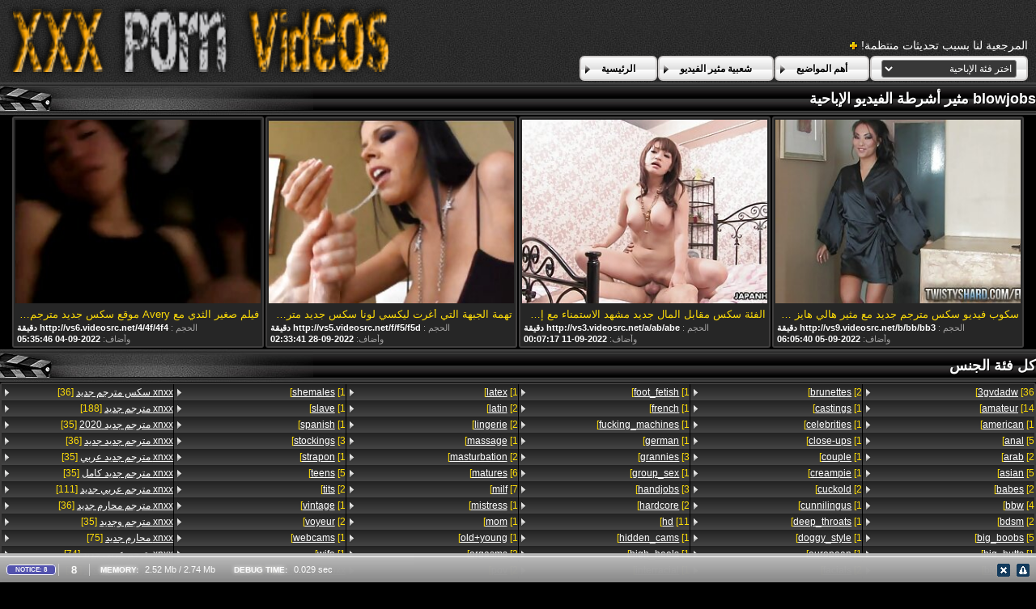

--- FILE ---
content_type: text/html; charset=UTF-8
request_url: https://ar.videoscaserosxxx.net/tag/blowjobs/
body_size: 13185
content:
<!DOCTYPE html>
<html lang="ar" dir="rtl">
<head>
	<meta charset="utf-8">
	<title>	blowjobs أشرطة الفيديو الإباحية-العد   - في جديد سكس مترجم </title>
	<meta name="keywords" content="فيديو للبالغين ، مثير ، مثير النساء ، أفلام إباحية ساخنة ، اللعنة ">
	<meta name="description" content=" blowjobs أرشيف فيديو مثير. تجمع الآلاف من الأفلام الإباحية المجانية من أكبر مورد في مكان واحد! ">
	<meta name="viewport" content="width=device-width, initial-scale=1">

	<meta name="referrer" content="unsafe-url">
	<meta name="apple-touch-fullscreen" content="yes">
	<meta http-equiv="x-dns-prefetch-control" content="on">
		<link rel="shortcut icon" href="/files/favicon.ico" type="image/x-icon">
	<link rel="stylesheet" href="/css/styles.css">
	<link rel="canonical" href="https://ar.videoscaserosxxx.net/tag/blowjobs/">
	<base target="_blank">

	<script type="text/javascript">
		window.dataLayer = window.dataLayer || [];
		function gtag(){dataLayer.push(arguments);}
		gtag('js', new Date());
		gtag('config', 'UA-33636492-18');
	</script>
</head>
<body>
<div class="header-bg">
	<div class="header">
        <a href="/"><img class="logo" src="/img/logo2.png" alt="جديد سكس مترجم "></a>
        <div class="bookmarks">
        	<p>المرجعية لنا بسبب تحديثات منتظمة! </p>
		</div>
        <div class="buttons">
        	<div class="but">
                <a href="/">الرئيسية </a>
            </div>
             <div class="but">
                <a href="/popular.html">شعبية مثير الفيديو </a>
            </div>
            <div class="but">
                <a href="/categoryall.html">أهم المواضيع </a>
            </div>
			<div class="s-bl">
				<form action="#">
					<select name="menu" onchange="top.location.href = this.form.menu.options[this.form.menu.selectedIndex].value; return false;">
						<option>اختر فئة الإباحية </option>
						
					<option value="/category/amateur/">الاباحية محلية الصنع</option><option value="/category/hd/">مثير عالية الدقة</option><option value="/category/asian/">الآسيوية فيديو سكس</option><option value="/category/teens/">عارية المراهقين</option><option value="/category/milf/">جبهة مورو</option><option value="/category/matures/">ناضجة الفيديو</option><option value="/category/blowjobs/">الجنس عن طريق الفم</option><option value="/category/hardcore/">المتشددين أشرطة الفيديو</option><option value="/category/big_boobs/">كبيرة الثدي</option><option value="/category/anal/">ناضجة الشرج</option><option value="/category/cumshots/">شاعر المليون الهواة</option><option value="/category/japanese/">مثير اليابانية</option><option value="/category/masturbation/">مثير الاستمناء</option><option value="/category/voyeur/">جاسوس</option><option value="/category/pussy/">كس</option><option value="/category/old+young/">قديم + شاب</option><option value="/category/babes/">سكس فاتنة</option><option value="/category/wife/">زوجة</option><option value="/category/grannies/">الساخنة الجدة أمي</option><option value="/category/public_nudity/">امض</option><option value="/category/interracial/">مثير عرقي</option><option value="/category/hidden_cams/">كاميرات خفية الإباحية</option><option value="/category/blondes/">مثير الشقراوات</option><option value="/category/bbw/">سمنة أنبوب</option><option value="/category/lesbians/">الساخنة مثليات</option><option value="/category/brunettes/">السمراوات</option><option value="/category/handjobs/">مثير الإستمناء</option><option value="/category/sex_toys/">الجنس ولعب بنات</option><option value="/category/german/">الألمانية</option><option value="/category/creampie/">كريمبي</option><option value="/category/pov/">بوف</option><option value="/category/tits/">الثدي</option><option value="/category/femdom/">مثير فيمدوم</option><option value="/category/bdsm/">المدقع بدسم</option><option value="/category/hairy/">مثير شعر</option><option value="/category/celebrities/">مثير المشاهير</option><option value="/category/facials/">مثير الوجه</option><option value="/category/pornstars/">سكس نجوم البورنو</option><option value="/category/flashing/">مثير وامض</option><option value="/category/group_sex/">مجموعة الإباحية</option><option value="/category/stockings/">جوارب طويلة</option><option value="/category/black+ebony/">الأسود الإباحية</option><option value="/category/cuckold/">مثير الديوث</option><option value="/category/threesomes/">مثير المجموعات ثلاثية</option><option value="/category/webcams/">كاميرات الويب</option><option value="/category/vintage/">الكلاسيكية</option><option value="/category/close-ups/">لقطات مقربة</option><option value="/category/indian/">هندي</option><option value="/category/upskirts/">التنانير</option><option value="/category/dildo/">دسار</option><option value="/category/fingering/">مثير بالإصبع</option><option value="/category/french/">مثير الفرنسية</option><option value="/category/mom/">أمي</option><option value="/category/softcore/">شهوانية الجنس وأشرطة الفيديو</option><option value="/category/big_cock/">سكس ديك كبيرة</option><option value="/category/latin/">اللاتينية المرأة</option><option value="/category/orgasms/">هزات الجماع</option><option value="/category/squirting/">مثير التدفق</option><option value="/category/british/">مثير البريطانية</option><option value="/category/swingers/">العهرة</option><option value="/category/arab/">سكس عربي</option><option value="/category/shemales/">المخنثين</option><option value="/category/foot_fetish/">صنم القدم</option><option value="/category/massage/">مثير تدليك</option><option value="/category/outdoor/">الطبيعة</option><option value="/category/big_butts/">المؤخرات الكبيرة</option><option value="/category/lingerie/">ملابس داخلية مثيرة</option><option value="/category/european/">الأوروبي الجنس الإباحية</option><option value="/category/gangbang/">مثير تحول جنسي</option><option value="/category/bbc/">بي بي سي</option><option value="/category/redheads/">مثير حمر الشعر</option><option value="/category/beach/">مثير الشاطئ</option><option value="/category/russian/">مثير الروسية</option><option value="/category/female_choice/">اختيار الإناث</option><option value="/category/thai/">مثير التايلاندية</option><option value="/category/young/">الساخنة في سن المراهقة</option><option value="/category/orgy/">الجنس الساخن العربدة</option><option value="/category/party/">الطرف</option><option value="/category/fisting/">مثير مشعرات</option><option value="/category/college/">مثير كلية</option><option value="/category/cheating/">الغش</option><option value="/category/strapon/">قضيب جلدي</option><option value="/category/nipples/">مثير حلمات</option><option value="/category/small_tits/">صغيرة الثدي الإباحية</option><option value="/category/gaping/">مثير خطيئة</option><option value="/category/spanking/">مثير الضرب</option><option value="/category/doggy_style/">اسلوب هزلي</option><option value="/category/compilation/">تجميع</option><option value="/category/striptease/">مثير التعري</option><option value="/category/funny/">مضحك</option><option value="/category/czech/">مثير التشيكية</option><option value="/category/skinny/">نحيل</option><option value="/category/couple/">مثير زوجين</option><option value="/category/mistress/">مثير عشيقة</option><option value="/category/slave/">عبد</option><option value="/category/deep_throats/">الحناجر العميقة</option><option value="/category/chinese/">مثير الصينية</option><option value="/category/turkish/">التركية</option><option value="/category/kissing/">مثير التقبيل</option><option value="/category/korean/">الكورية</option><option value="/category/vibrator/">هزاز</option><option value="/category/bisexuals/">مثير المخنثين</option><option value="/category/castings/">المسبوكات</option><option value="/category/showers/">مثير الاستحمام</option><option value="/category/cougars/">مثير الأسود</option><option value="/category/joi/">جوي</option><option value="/category/double_penetration/">اختراق مزدوج الجنس</option><option value="/category/italian/">مثير الإيطالية</option><option value="/category/ladyboys/">ليدي بويز</option><option value="/category/cunnilingus/">مثير اللحس</option><option value="/category/big_cocks/">قضيب كبير</option><option value="/category/face_sitting/">الوجه الجلوس</option><option value="/category/homemade/">محلية الصنع</option><option value="/category/pantyhose/">جوارب طويلة</option><option value="/category/brazilian/">البرازيلي</option><option value="/category/big_natural_tits/">كبير الثدي الطبيعية</option><option value="/category/bondage/">عبودية الجنس</option><option value="/category/latex/">مثير اللاتكس</option><option value="/category/cartoons/">التمثيل</option><option value="/category/top_rated/">أعلى تصنيف الإباحية</option><option value="/category/teacher/">مثير المعلم</option><option value="/category/nylon/">مثير النايلون</option><option value="/category/69/">69 الإباحية</option><option value="/category/bukkake/">بوكاكي مثير</option><option value="/category/glory_holes/">مجد</option><option value="/category/hentai/">هنتاي الإباحية</option><option value="/category/cfnm/">سي ف ن م</option><option value="/category/chubby/">مثير السمين</option><option value="/category/maid/">مثير خادمة</option><option value="/category/tattoos/">الوشم</option><option value="/category/high_heels/">الكعب العالي</option><option value="/category/bikini/">بيكيني الجنس</option><option value="/category/retro/">الرجعية</option><option value="/category/ass_licking/">مثير الحمار لعق</option><option value="/category/bareback/">سرج الجنس</option><option value="/category/indonesian/">الإندونيسية</option><option value="/category/car/">سيارة</option><option value="/category/mexican/">مثير المكسيكي</option><option value="/category/piercing/">ثقب</option><option value="/category/secretaries/">مثير الأمناء</option><option value="/category/doctor/">دكتور</option><option value="/category/ghetto/">مثير اليهودي</option><option value="/category/spanish/">الإسبانية</option><option value="/category/babysitters/">المربيات</option><option value="/category/pregnant/">حامل الجنس</option><option value="/category/egyptian/">المصرية</option><option value="/category/saggy_tits/">الثدي المترهل الجنس</option><option value="/category/big_clits/">البظر الكبير</option><option value="/category/philippines/">مثير الفلبين</option><option value="/category/hotel/">مثير الفندق</option><option value="/category/solo/">منفردا سكس</option><option value="/category/sports/">عارية الرياضة</option><option value="/category/canadian/">الكندي</option><option value="/category/dirty_talk/">الكلام القذر</option><option value="/category/ballbusting/">الإباحية</option><option value="/category/coed/">مثير الطالبة</option><option value="/category/medical/">مثير الطبية</option><option value="/category/pakistani/">مثير الباكستانية</option><option value="/category/spandex/">دنه الإباحية</option><option value="/category/big_tits/">كبير الثدي الجنس</option><option value="/category/fucking_machines/">اللعين آلات الجنس</option><option value="/category/african/">الأفريقية الإباحية</option><option value="/category/agent/">مثير الوكيل</option><option value="/category/dad/">أبي</option><option value="/category/emo/">إيمو</option><option value="/category/cosplay/">مثير تأثيري</option><option value="/category/nurse/">ممرضة</option><option value="/category/amazing/">مثير مذهلة</option><option value="/category/danish/">الدنماركية الجنس</option><option value="/category/american/">أمريكا</option><option value="/category/dutch/">مثير الهولندية</option><option value="/category/office/">مكتب</option><option value="/category/sri_lankan/">مثير السريلانكية</option><option value="/category/titty_fucking/">الثدي سخيف الإباحية</option><option value="/category/yoga/">عارية اليوغا</option><option value="/category/audition/">الاختبار</option><option value="/category/australian/">مثير الاسترالي</option><option value="/category/bathroom/">الحمام</option><option value="/category/swedish/">مثير السويدية</option><option value="/category/whipping/">مثير الجلد</option><option value="/category/husband/">مثير الزوج</option><option value="/category/muscular_women/">النساء العضلات</option><option value="/category/student/">مثير الطالب</option><option value="/category/big_asses/">مثير الحمير</option><option value="/category/argentinian/">مثير الأرجنتيني</option><option value="/category/escort/">مرافقة</option><option value="/category/greek/">اليونانية</option><option value="/category/malaysian/">الماليزية</option><option value="/category/model/">نموذج مثير</option><option value="/category/parking/">مواقف السيارات</option><option value="/category/school/">دراسة</option><option value="/category/sybian/">سيبيان</option><option value="/category/boots/">الأحذية</option><option value="/category/dogging/">التى تعانى منها</option><option value="/category/bulgarian/">مثير البلغارية</option><option value="/category/big_nipples/">كبير الثدي الإباحية</option><option value="/category/lactating/">المرضعات</option><option value="/category/midgets/">مثير الأقزام</option><option value="/category/polish/">البولندية</option><option value="/category/puffy_nipples/">منتفخ حلمات</option><option value="/category/romanian/">مثير الرومانية</option><option value="/category/xmas/">مثير عيد الميلاد</option><option value="/category/club/">نادي الإباحية</option><option value="/category/vietnamese/">فيتنام</option><option value="/category/adult/">الكبار</option><option value="/category/bedroom/">غرفة نوم الجنس</option><option value="/category/interview/">مقابلة</option><option value="/category/iranian/">مثير الإيراني</option><option value="/category/lebanese/">لبناني</option><option value="/category/shorts/">مثير السراويل</option><option value="/category/train/">القطار</option><option value="/category/fitness/">اللياقة البدنية الجنس</option><option value="/category/gothic/">مثير القوطية</option><option value="/category/norwegian/">النرويجية</option><option value="/category/portuguese/">البرتغالية الإباحية</option><option value="/category/black/">الأبنوس الجنس</option><option value="/category/azeri/">مثير الأذرية</option><option value="/category/swiss/">مثير السويسري</option><option value="/category/taxi/">تاكسي</option><option value="/category/3d/">3د</option><option value="/category/ass/">الحمار الاباحية</option><option value="/category/cheerleaders/">المصفقين الإباحية</option><option value="/category/moroccan/">مثير المغربي</option><option value="/category/ukrainian/">الجنس الأوكرانية</option><option value="/category/bangladeshi/">مثير بنجلاديش</option><option value="/category/military/">الجنس العسكري</option><option value="/category/serbian/">صربيا</option><option value="/category/bottle/">زجاجة أشرطة الفيديو الإباحية</option><option value="/category/algerian/">الجزائرية</option><option value="/category/cat_fights/">معارك القط</option><option value="/category/irish/">الأيرلندية</option><option value="/category/rimjob/">مثير ريمجوب</option><option value="/category/venezuelan/">الفنزويلية</option><option value="/category/desk/">مكتب</option><option value="/category/finnish/">مثير الفنلندية</option><option value="/category/hungarian/">المجرية الجنس</option><option value="/category/tickling/">مثير دغدغة</option><option value="/category/valentines_day/">عيد الحب الإباحية</option><option value="/category/absolutely/">تماما الجنس</option><option value="/category/austrian/">austrian</option><option value="/category/south_african/">south_african</option><option value="/category/albanian/">ألبانيا</option><option value="/category/armenian/">الجنس الأرمني</option><option value="/category/chilean/">شيلي</option><option value="/category/colombian/">الكولومبي</option><option value="/category/israeli/">مثير الإسرائيلية</option><option value="/category/peruvian/">بيرو</option><option value="/category/singaporean/">مثير السنغافورية</option><option value="/category/smoking/">مثير التدخين</option><option value="/category/90s/">90</option><option value="/category/halloween/">هالوين</option><option value="/category/jamaican/">الجامايكي الجنس</option><option value="/category/nerd/">سكس الطالب الذي يذاكر كثيرا</option><option value="/category/auditions/">الاختبارات الجنس</option><option value="/category/croatian/">سكس الكرواتي</option><option value="/category/jeans/">الجينز الإباحية</option><option value="/category/jewish/">اليهودية</option><option value="/category/puerto_rican/">بورتوريكو الإباحية</option><option value="/category/slovenian/">slovenian</option><option value="/category/elevator/">elevator</option>
				</select>
				</form>
				
			</div>
	
        </div>
	</div>
</div>

<div class="title-c">
    <h2>blowjobs مثير أشرطة الفيديو الإباحية </h2>
</div>

<div class="th-bl">
	<div class="m-th">
    	<a href="/video/6639/%D8%B3%D9%83%D9%88%D8%A8-%D9%81%D9%8A%D8%AF%D9%8A%D9%88-%D8%B3%D9%83%D8%B3-%D9%85%D8%AA%D8%B1%D8%AC%D9%85-%D8%AC%D8%AF%D9%8A%D8%AF-%D9%85%D8%B9-%D9%85%D8%AB%D9%8A%D8%B1-%D9%87%D8%A7%D9%84%D9%8A-%D9%87%D8%A7%D9%8A%D8%B2-%D9%85%D9%86-%D9%85%D8%B1%D8%AD%D9%84%D8%A9-%D8%A7%D9%84%D8%A8%D9%84%D9%88%D8%BA/" class="m-th-img" title="سكوب فيديو سكس مترجم جديد مع مثير هالي هايز من مرحلة البلوغ" target="_blank"><img src="https://ar.videoscaserosxxx.net/media/thumbs/9/v06639.jpg?1662357940" class="lazy" alt="سكوب فيديو سكس مترجم جديد مع مثير هالي هايز من مرحلة البلوغ"></a>
        <p class="m-th-tit">سكوب فيديو سكس مترجم جديد مع مثير هالي هايز من مرحلة البلوغ</p>
        <p class="dur">الحجم :  <span>http://vs9.videosrc.net/b/bb/bb3 دقيقة </span></p>

        <p class="add">وأضاف:  <span>2022-09-05 06:05:40</span> </p>
    </div><div class="m-th">
    	<a href="https://ar.videoscaserosxxx.net/link.php" class="m-th-img" title="الفئة سكس مقابل المال جديد مشهد الاستمناء مع إستيلا باثوري فاخرة من وقت الكبار" target="_blank"><img src="https://ar.videoscaserosxxx.net/media/thumbs/5/v06635.jpg?1662854837" class="lazy" alt="الفئة سكس مقابل المال جديد مشهد الاستمناء مع إستيلا باثوري فاخرة من وقت الكبار"></a>
        <p class="m-th-tit">الفئة سكس مقابل المال جديد مشهد الاستمناء مع إستيلا باثوري فاخرة من وقت الكبار</p>
        <p class="dur">الحجم :  <span>http://vs3.videosrc.net/a/ab/abe دقيقة </span></p>

        <p class="add">وأضاف:  <span>2022-09-11 00:07:17</span> </p>
    </div><div class="m-th">
    	<a href="https://ar.videoscaserosxxx.net/link.php" class="m-th-img" title="تهمة الجبهة التي أغرت ليكسي لونا سكس جديد مترجم منذ البلوغ" target="_blank"><img src="https://ar.videoscaserosxxx.net/media/thumbs/4/v06644.jpg?1664332421" class="lazy" alt="تهمة الجبهة التي أغرت ليكسي لونا سكس جديد مترجم منذ البلوغ"></a>
        <p class="m-th-tit">تهمة الجبهة التي أغرت ليكسي لونا سكس جديد مترجم منذ البلوغ</p>
        <p class="dur">الحجم :  <span>http://vs5.videosrc.net/f/f5/f5d دقيقة </span></p>

        <p class="add">وأضاف:  <span>2022-09-28 02:33:41</span> </p>
    </div><div class="m-th">
    	<a href="https://ar.videoscaserosxxx.net/link.php" class="m-th-img" title="فيلم صغير الثدي مع Avery موقع سكس جديد مترجم عربي Black مثير من وقت البالغين" target="_blank"><img src="https://ar.videoscaserosxxx.net/media/thumbs/8/v06638.jpg?1662269746" class="lazy" alt="فيلم صغير الثدي مع Avery موقع سكس جديد مترجم عربي Black مثير من وقت البالغين"></a>
        <p class="m-th-tit">فيلم صغير الثدي مع Avery موقع سكس جديد مترجم عربي Black مثير من وقت البالغين</p>
        <p class="dur">الحجم :  <span>http://vs6.videosrc.net/4/4f/4f4 دقيقة </span></p>

        <p class="add">وأضاف:  <span>2022-09-04 05:35:46</span> </p>
    </div>
</div>
<style>
a.button {
    box-shadow: 0 1px 2px rgb(0 0 0 / 30%);
    text-align: center;
        font-size: 16px;
    display: inline-block;
    background: #f2efef;
    margin: 2;
    border-radius: 6px;
    min-width: 10px;
    border: 1px solid #afb9c1; 
    padding: 10px;
    color: #000;
    cursor: pointer;
    line-height: 1;
    }
    a.button.current {
  
    background: #f6c608;
    text-align: center;
        font-size: 16px;
    display: inline-block;

    margin: 10 2px 4px;
    border-radius: 4px;
    min-width: 10px;
     box-shadow: 0 1px 2px rgb(0 0 0 / 30%); 
    padding: 10px;
    color: #fff;
    cursor: pointer;
        
    } 
    
    .paginator {    width: 100%;
    overflow: hidden;
    text-align: center;
    font-size: 0;
    padding: 10px 0 0 0;  }
    
    .paginator a {   color: #000;
    text-decoration: none;}
    .paginator a:hover {   color: #fff; 
     background:#f6c608;
    }
   

		</style>		



<div class="title-c">
    <h2>كل فئة الجنس </h2>
</div>
<div class="c-l-bl">
    <ul class="c-l">
		<li><a href="/tag/87/"><span>3gvdadw</span> [36]</a></li>		<li><a href="/tag/amateur/"><span>amateur</span> [14]</a></li>		<li><a href="/tag/american/"><span>american</span> [1]</a></li>		<li><a href="/tag/anal/"><span>anal</span> [5]</a></li>		<li><a href="/tag/arab/"><span>arab</span> [2]</a></li>		<li><a href="/tag/asian/"><span>asian</span> [5]</a></li>		<li><a href="/tag/babes/"><span>babes</span> [2]</a></li>		<li><a href="/tag/bbw/"><span>bbw</span> [4]</a></li>		<li><a href="/tag/bdsm/"><span>bdsm</span> [2]</a></li>		<li><a href="/tag/big_boobs/"><span>big_boobs</span> [5]</a></li>		<li><a href="/tag/big_butts/"><span>big_butts</span> [1]</a></li>		<li><a href="/tag/big_cock/"><span>big_cock</span> [2]</a></li>		<li><a href="/tag/black+ebony/"><span>black+ebony</span> [1]</a></li>		<li><a href="/tag/blondes/"><span>blondes</span> [5]</a></li>		<li><a href="/tag/blowjobs/"><span>blowjobs</span> [4]</a></li>		<li><a href="/tag/brunettes/"><span>brunettes</span> [2]</a></li>		<li><a href="/tag/castings/"><span>castings</span> [1]</a></li>		<li><a href="/tag/celebrities/"><span>celebrities</span> [1]</a></li>		<li><a href="/tag/close-ups/"><span>close-ups</span> [1]</a></li>		<li><a href="/tag/couple/"><span>couple</span> [1]</a></li>		<li><a href="/tag/creampie/"><span>creampie</span> [1]</a></li>		<li><a href="/tag/cuckold/"><span>cuckold</span> [2]</a></li>		<li><a href="/tag/cunnilingus/"><span>cunnilingus</span> [1]</a></li>		<li><a href="/tag/deep_throats/"><span>deep_throats</span> [1]</a></li>		<li><a href="/tag/doggy_style/"><span>doggy_style</span> [1]</a></li>		<li><a href="/tag/european/"><span>european</span> [1]</a></li>		<li><a href="/tag/facials/"><span>facials</span> [2]</a></li>		<li><a href="/tag/femdom/"><span>femdom</span> [3]</a></li>		<li><a href="/tag/fingering/"><span>fingering</span> [3]</a></li>		<li><a href="/tag/fisting/"><span>fisting</span> [1]</a></li>		<li><a href="/tag/foot_fetish/"><span>foot_fetish</span> [1]</a></li>		<li><a href="/tag/french/"><span>french</span> [1]</a></li>		<li><a href="/tag/fucking_machines/"><span>fucking_machines</span> [1]</a></li>		<li><a href="/tag/german/"><span>german</span> [1]</a></li>		<li><a href="/tag/grannies/"><span>grannies</span> [3]</a></li>		<li><a href="/tag/group_sex/"><span>group_sex</span> [1]</a></li>		<li><a href="/tag/handjobs/"><span>handjobs</span> [3]</a></li>		<li><a href="/tag/hardcore/"><span>hardcore</span> [2]</a></li>		<li><a href="/tag/hd/"><span>hd</span> [11]</a></li>		<li><a href="/tag/hidden_cams/"><span>hidden_cams</span> [1]</a></li>		<li><a href="/tag/high_heels/"><span>high_heels</span> [1]</a></li>		<li><a href="/tag/interracial/"><span>interracial</span> [1]</a></li>		<li><a href="/tag/japanese/"><span>japanese</span> [1]</a></li>		<li><a href="/tag/korean/"><span>korean</span> [1]</a></li>		<li><a href="/tag/ladyboys/"><span>ladyboys</span> [1]</a></li>		<li><a href="/tag/latex/"><span>latex</span> [1]</a></li>		<li><a href="/tag/latin/"><span>latin</span> [2]</a></li>		<li><a href="/tag/lingerie/"><span>lingerie</span> [2]</a></li>		<li><a href="/tag/massage/"><span>massage</span> [1]</a></li>		<li><a href="/tag/masturbation/"><span>masturbation</span> [2]</a></li>		<li><a href="/tag/matures/"><span>matures</span> [6]</a></li>		<li><a href="/tag/milf/"><span>milf</span> [7]</a></li>		<li><a href="/tag/mistress/"><span>mistress</span> [1]</a></li>		<li><a href="/tag/mom/"><span>mom</span> [1]</a></li>		<li><a href="/tag/old+young/"><span>old+young</span> [1]</a></li>		<li><a href="/tag/orgasms/"><span>orgasms</span> [2]</a></li>		<li><a href="/tag/pov/"><span>pov</span> [2]</a></li>		<li><a href="/tag/saggy_tits/"><span>saggy_tits</span> [1]</a></li>		<li><a href="/tag/sex_toys/"><span>sex_toys</span> [2]</a></li>		<li><a href="/tag/90/"><span>sexمترجم جديد</span> [35]</a></li>		<li><a href="/tag/shemales/"><span>shemales</span> [1]</a></li>		<li><a href="/tag/slave/"><span>slave</span> [1]</a></li>		<li><a href="/tag/spanish/"><span>spanish</span> [1]</a></li>		<li><a href="/tag/stockings/"><span>stockings</span> [3]</a></li>		<li><a href="/tag/strapon/"><span>strapon</span> [1]</a></li>		<li><a href="/tag/teens/"><span>teens</span> [5]</a></li>		<li><a href="/tag/tits/"><span>tits</span> [2]</a></li>		<li><a href="/tag/vintage/"><span>vintage</span> [1]</a></li>		<li><a href="/tag/voyeur/"><span>voyeur</span> [2]</a></li>		<li><a href="/tag/webcams/"><span>webcams</span> [1]</a></li>		<li><a href="/tag/wife/"><span>wife</span> [1]</a></li>		<li><a href="/tag/39/"><span>xnxx امهات جديد</span> [74]</a></li>		<li><a href="/tag/11/"><span>xnxx جديد مترجم</span> [189]</a></li>		<li><a href="/tag/74/"><span>xnxx جديد مترجم عربي</span> [35]</a></li>		<li><a href="/tag/68/"><span>xnxx جديد محارم</span> [74]</a></li>		<li><a href="/tag/119/"><span>xnxx سكس مترجم جديد</span> [36]</a></li>		<li><a href="/tag/3/"><span>xnxx مترجم جديد</span> [188]</a></li>		<li><a href="/tag/86/"><span>xnxx مترجم جديد 2020</span> [35]</a></li>		<li><a href="/tag/122/"><span>xnxx مترجم جديد جديد</span> [36]</a></li>		<li><a href="/tag/133/"><span>xnxx مترجم جديد عربي</span> [35]</a></li>		<li><a href="/tag/128/"><span>xnxx مترجم جديد كامل</span> [35]</a></li>		<li><a href="/tag/21/"><span>xnxx مترجم عربي جديد</span> [111]</a></li>		<li><a href="/tag/78/"><span>xnxx مترجم محارم جديد</span> [36]</a></li>		<li><a href="/tag/107/"><span>xnxx مترجم وجديد</span> [35]</a></li>		<li><a href="/tag/29/"><span>xnxx محارم جديد</span> [75]</a></li>		<li><a href="/tag/28/"><span>xnxxمترجم عربي جديد</span> [74]</a></li>		<li><a href="/tag/113/"><span>xnxxمترجم كامل جديد</span> [36]</a></li>		<li><a href="/tag/46/"><span>xxarxx جديد</span> [71]</a></li>		
    </ul>
</div>
<div class="title-c">
    <h2>أعلى موقع على الانترنت </h2>
</div>
<div class="t-l-bl">
    <ul class="t-l">				
		<li><a href="https://ar.starsze.net/" target="_blank"> <span>افلام سكس مصري</span></a></li><li><a href="https://ar.hijoaja.com/" target="_blank"> <span>أفلام سكس رومانسية</span></a></li><li><a href="https://ar.amatorvideok.top/" target="_blank"> <span>فلم جنس سكس</span></a></li><li><a href="https://ar.pizdeparoase.top/" target="_blank"> <span>افلام سكس عربي مترجم</span></a></li><li><a href="https://ar.amaterski.sbs/" target="_blank"> <span>افلام سكس كلاسيك مترجم</span></a></li><li><a href="https://ar.pornofilmsgratis.net/" target="_blank"> <span>افلام سكس كلاسيكي مترجم</span></a></li><li><a href="https://ar.gratisreifefrauen.com/" target="_blank"> <span>افلام جنس عربي</span></a></li><li><a href="https://sxfree.top/" target="_blank"> <span>جنس افلام</span></a></li><li><a href="https://ar.aldredamerporr.com/" target="_blank"> <span>افلام سكس عربي جديد</span></a></li><li><a href="https://ar.pornophotowomans.com/" target="_blank"> <span>افلام سكس فيديو مترجم</span></a></li><li><a href="https://ar.newboys.biz/" target="_blank"> <span>افلام سكس محارم اجنبي مترجم</span></a></li><li><a href="https://ar.grabu.net/" target="_blank"> <span>مواقع افلام سكس مترجم</span></a></li><li><a href="https://ar.gratissexfilmen.org/" target="_blank"> <span>سكس اجنبى مترجم</span></a></li><li><a href="https://ar.sexfilmpjesgratis.org/" target="_blank"> <span>موقع سكس مترجم</span></a></li><li><a href="https://ar.usjikiyu.com/" target="_blank"> <span>افلام سكس جنس</span></a></li><li><a href="https://ar.filmatixxx.com/" target="_blank"> <span>مقاطع سكس اجنبيه</span></a></li><li><a href="https://ar.filmseksgratis.net/" target="_blank"> <span>موقع سكس مترجم</span></a></li><li><a href="https://ar.matorke.sbs/" target="_blank"> <span>فلم سكس جنس</span></a></li><li><a href="https://ar.videogratuitxxx.com/" target="_blank"> <span>افلام جنس عربى</span></a></li><li><a href="https://ar.iranianboobs.com/" target="_blank"> <span>افلام سكس مترجم عربي جديد</span></a></li><li><a href="https://ar.sexoselvagem.org/" target="_blank"> <span>سكس عربي جديد</span></a></li><li><a href="https://ar.videovecchietroie.com/" target="_blank"> <span>فيلم جنس</span></a></li><li><a href="https://ar.qertasa.top/" target="_blank"> <span>افلام سكس عالمي مترجم</span></a></li><li><a href="https://ar.filmovisex.sbs/" target="_blank"> <span>افلام سكس راهبات</span></a></li><li><a href="https://ar.baberas.com/" target="_blank"> <span>تحميل افلام سكس مترجم</span></a></li><li><a href="https://ar.phimsexsub.cyou/" target="_blank"> <span>سكسي امهات</span></a></li><li><a href="https://ar.phimxx.monster/" target="_blank"> <span>سكسي قديم</span></a></li><li><a href="https://ar.phimxxx7.com/" target="_blank"> <span>سكسي عر بي</span></a></li><li><a href="https://ar.pornoviduha.com/" target="_blank"> <span>افلام جنسي سكس</span></a></li><li><a href="https://ar.xxxcrazywomenxxx.com/" target="_blank"> <span>افلام رومانسيه سكس</span></a></li><li><a href="https://ar.pilluporno.com/" target="_blank"> <span>افلام جنس مترجمه</span></a></li><li><a href="https://ar.xxxfilmiki.com/" target="_blank"> <span>سكس محارم مصرى</span></a></li><li><a href="https://ar.filmikiostrysex.cyou/" target="_blank"> <span>سكس مترجم اجنبي</span></a></li><li><a href="https://ar.danskepornofilm.top/" target="_blank"> <span>عرب سكس مترجم</span></a></li><li><a href="https://ar.pornodonne.com/" target="_blank"> <span>سكسي حديث</span></a></li><li><a href="https://ar.neukenfilm.net/" target="_blank"> <span>افلام سكس اجنبى مترجم</span></a></li><li><a href="https://ar.donnetroievideo.com/" target="_blank"> <span>افلام عربية جنس</span></a></li><li><a href="https://ar.sexthu.click/" target="_blank"> <span>افلام سكسي بنات</span></a></li><li><a href="https://ar.sexfilmpjesgratis.com/" target="_blank"> <span>سكس جديد مترجم</span></a></li><li><a href="https://ar.filmhardgratis.com/" target="_blank"> <span>الجنس الأسود</span></a></li>
	</ul>
</div>
<div class="footer-bg">
	<div class="footer">
		<p class="footer-desc">
		Is ليست مسؤولة بأي شكل من الأشكال عن محتوى موقع الويب الذي ترتبط به. نحن نشجعك على العثور على رابط في أي وقت يتعلق بمحتوى غير قانوني أو محمي بحقوق الطبع والنشر للاتصال بنا وسيتم مراجعته على الفور لإزالته من هذه البوابة . 
		</p>
	</div>
</div>

</body>
</html>
<!-- Begin Debug -->
<style>#dsf * {padding:0;margin:0;border:0 none;}
#dsf, #dsf div,#dsf span,#dsf a,#dsf strong,#dsf p, #dsf ul,#dsf li,#dsf h3,#dsf table,#dsf tr,#dsf th,#dsf td, #dsf pre, #sfd br{
    padding:0;margin:0;border:0 none;outline:0;white-space:normal;background-color:transparent;text-align:left;
    font-family:Tahoma,Arial,Verdana,sans-serif;font-size:11px;font-size-adjust:none;font-stretch:normal;
    font-style:normal;font-variant:normal;font-weight:normal;line-height:15px;vertical-align:inherit;
}
#dsf table{border-collapse:collapse;border-spacing:0;}
#dsf pre{white-space:pre-wrap;}
#dsf{opacity:0.99;}

#dsf #dsf_bar_main{position:fixed;left:0;z-index:99;width:100%;}
#dsf #dsf_bar{margin:0;padding:8px 3px;border:0;border-top:#fff 1px solid;color:#fff;font-size:11px;background-color:#888;background-image:-moz-linear-gradient(bottom,#888,#bbb);background-image:-webkit-gradient(linear,left bottom,left top,from(#888),to(#bbb));}
#dsf #dsf_errors{background-color:#eee;border:0;border-top:#aaa 1px solid;overflow:auto;}
#dsf #dsf_tabs{border-top:#aaa 5px solid;margin:0;padding:0;}
#dsf #dsf_tabs_bt{border-bottom:#aaa 4px solid;margin:0;padding:0;}
#dsf #dsf_line{box-shadow:0 4px 4px #888;height:3px;position:relative;top:-4px;background-color:#888;}
#dsf #dsf_line_bt{height:3px;position:relative;top:4px;background-color:#bbb;}
#dsf #dsf_profiler{color:#111;text-align:left;opacity:0.95;padding:0;overflow:auto;background-color:#656565;width:100%;height:100%;position:fixed;z-index:98;left:0;top:0;margin:auto auto;}

#dsf div.debug-bar-value{display:inline-block;padding:0 10px;color:#fff;}
#dsf div.debug-bar-value strong{padding-right:5px;font-weight:bold;font-size:10px;color:#fff;text-shadow:0 0 5px #fff;}
#dsf div.debug-bar-counter{display:inline-block;font-size:13px;padding:0 15px;color:#fff;text-shadow:0 0 1px #fff;border-left:1px solid #ccc;border-right:1px solid #ccc;}
#dsf div.debug-bar-buttons{float:right;}
#dsf div.debug-bar-button-close{display:inline-block;margin:0 5px 0 15px;}
#dsf div.debug-bar-button{display:inline-block;margin-right:5px;}
#dsf div.debug-bar-button a{text-decoration:none;font-weight:normal;color:#fff;font-size:0.9em;}
#dsf div.debug-bar-button span{position:relative;top:-4px;}
#dsf div.debug-bar-types{display:inline-block;}

#dsf span.debug-bar-type{margin-left:5px;padding:1px 10px;color:#fff;border:#fff 1px solid;font-size:8px;font-weight:bold;-moz-border-radius:4px;-webkit-border-radius:4px;border-radius:4px;}
#dsf span.debug-bar-type-notice{background-color:#5353AF;}
#dsf span.debug-bar-type-error{background-color:#FF0000;}
#dsf span.debug-bar-type-warning{background-color:#A73B3B;}
#dsf span.debug-bar-type-user{background-color:#D18906;}
#dsf span.debug-bar-type-strict{background-color:grey;}
#dsf span.debug-bar-type-deprecated{background-color:#000;}

#dsf #dsf_errors table{width:100%;border-spacing:0;font-family:Tahoma,Arial,Verdana,sans-serif;font-size:12px;}
#dsf #dsf_errors table tr{background-color:#eee;color:#000;}
#dsf #dsf_errors table td{font-size:12px;padding:5px;border:1px solid transparent;vertical-align:inherit;}
#dsf #dsf_errors table th{text-align:center;font-size:10px;font-weight:bold;padding:5px;width:120px;border:1px solid transparent;vertical-align:inherit;}
#dsf #dsf_errors table tr:hover{background-color:#A0BAD5;}
#dsf #dsf_errors table tr:hover td{color:#fff;}
#dsf #dsf_errors table tr:hover th{color:#fff;}
#dsf #dsf_errors table strong{font-size:12px;font-weight:bold;}
#dsf #dsf_errors table tr:hover strong{color:#fff;}
#dsf #dsf_errors table a{font-size:10px;color:#000;padding-right:5px;}
#dsf #dsf_errors table a:hover{color:#fff;}
#dsf #dsf_errors table tbody tr td.num{width:1%;border-bottom:#000 1px solid;background-color:#000;color:#999;font-size:10px;font-weight:bold;padding-left:10px;padding-right:10px;text-align:center;}

#dsf #dsf_backtrace{width:100%;height:100%;position:absolute;z-index:1000;left:0;top:0;margin:auto auto;padding:0;}
#dsf #dsf_backtrace div.debug-backtrace{padding:0;margin:0;overflow:auto;height:100%;background-color:#eee;border:#aaa 1px solid;font-size:14px;}
#dsf #dsf_backtrace div.debug-backtrace-top{background-color:#ddd;padding:10px;font-size:14px;}
#dsf #dsf_backtrace div.debug-backtrace-title{border-bottom:1px dotted #aaa;padding:10px;font-size:14px;font-weight:bold;color:#000;}
#dsf #dsf_backtrace div.debug-backtrace-close{float:right;}
#dsf #dsf_backtrace div.debug-backtrace-msg{padding:5px 15px;font-size:14px;}
#dsf #dsf_backtrace div.debug-backtrace-info{padding:10px;}
#dsf #dsf_backtrace div.debug-backtrace-info span{border-radius:5px;background-color:#eee;padding:3px 15px;font-size:12px;}
#dsf #dsf_backtrace div.debug-backtrace-content{padding:10px;}
#dsf #dsf_backtrace div.debug-backtrace-content pre{font-family:Tahoma,sans-serif;padding:0;margin:0;font-weight:normal;font-size:13px;color:#000;}

#dsf #dsf_pinfo{background-color:#eee;margin:10px 20px;padding:3px 10px 10px 10px;border-radius:6px;overflow:auto;}
#dsf #dsf_pinfo h3{font-family:Verdana,Arial,sans-serif;font-size:17px;padding:10px;margin:0 0 5px 0;border-bottom:#000 1px dotted;}
#dsf #dsf_pinfo span.alt{float:right;position:relative;right:10px;top:12px;font-size:13px;}
#dsf #dsf_menu{color:#fff;font-size:11px;font-family:Verdana,Arial,sans-serif;text-align:left;background-color:#000;padding:10px;overflow:auto;border-bottom:#fff 1px solid;-moz-box-shadow:0 4px 4px #888;-webkit-box-shadow:0 4px 4px #888;box-shadow:0 4px 4px #888;}
#dsf #dsf_menu ul{padding:0;margin:0;}
#dsf #dsf_menu li{margin:1px 2px;float:left;list-style:none;}
#dsf #dsf_menu li a{display: block;background-color:#C70D01;color:#fff;font-size:11px;font-family:Verdana,Arial,sans-serif;font-weight:bold;padding:5px 15px;text-decoration:none;border-radius:6px;text-align:center;}
#dsf #dsf_menu a:hover{background-color:orange;}
#dsf #dsf_menu a:active{background-color:red;}
#dsf #dsf_menu a.current{background-color:orange;}

#dsf table.debug-profiler{width:100%;}
#dsf table.debug-profiler td{font-family:monospace;padding:7px;font-size:12px;vertical-align:top;}
#dsf table.debug-profiler td span{font-family:monospace;font-size:12px;}
#dsf table.debug-profiler span.category{font-weight:bold;font-size:11px;background-color:#777;color:#fff;padding:3px 7px;border-radius:5px;}
#dsf table.debug-profiler thead td{background-color: #bbb;}
#dsf table.debug-profiler .left{text-align:left;}
#dsf table.debug-profiler .right{text-align:right;}
#dsf table.debug-profiler .center{text-align:center;}
#dsf table.debug-profiler tbody tr:hover{background-color:#A0BAD5 !important;}
#dsf table.debug-profiler tbody tr.category{background-color:#ddd;}
#dsf table.debug-profiler tbody td.num{width:1%;border-bottom:#000 1px solid;background-color:#000;color:#999;font-size:10px;font-weight:bold;padding-left:10px;padding-right:10px;text-align:center;}
#dsf table.debug-profiler tbody img.turn{position:relative;right:3px;}
#dsf table.debug-profiler tbody img.plus{display:none;}

#dsf div.dashboard{display:block;overflow:auto;}
#dsf div.dashboard-leftboard{display:inline-block;width:50%;float:left;}
#dsf div.dashboard-rightboard{display:inline-block;width:50%;float:right;}
#dsf div.dashboard-page{padding:10px;background-color:#ddd;border-radius:10px;margin:3px;}
#dsf div.dashboard-page h3{border-bottom:1px #bbb dotted;margin-bottom:5px;}
#dsf div.dashboard-alt{float:right;padding:5px 10px 0 0;}
#dsf table.dashboard-summary{width:100%;font-size:13px;font-family:Verdana sans-serif;}
#dsf table.dashboard-summary td{padding:3px;}
#dsf table.dashboard-main{width:100%;}
#dsf table.dashboard-main td{padding:4px;font-family:Verdana, sans-serif;font-size:13px;}
#dsf #dsf_errors tr.error{background-color:#eee;}
#dsf #dsf_errors tr.error th{color:#888;}
#dsf #dsf_errors tr.error td{color:#000;}
#dsf #dsf_errors tr.warning{background-color:#eee;}
#dsf #dsf_errors tr.warning th{color:#ff0000;}
#dsf #dsf_errors tr.warning td{color:#000;}
#dsf #dsf_errors tr.parsing_error{background-color:#ccc;}
#dsf #dsf_errors tr.parsing_error th{color:#888;}
#dsf #dsf_errors tr.parsing_error td{color:#000;}
#dsf #dsf_errors tr.notice{background-color:#eee;}
#dsf #dsf_errors tr.notice th{color:#0000ff;}
#dsf #dsf_errors tr.notice td{color:#000;}
#dsf #dsf_errors tr.strict{background-color:#ccc;}
#dsf #dsf_errors tr.strict th{color:#888;}
#dsf #dsf_errors tr.strict td{color:#000;}
#dsf #dsf_errors tr.core_error{background-color:#777;}
#dsf #dsf_errors tr.core_error th{color:#fff;}
#dsf #dsf_errors tr.core_error td{color:#fff;}
#dsf #dsf_errors tr.core_warning{background-color:#777;}
#dsf #dsf_errors tr.core_warning th{color:#fff;}
#dsf #dsf_errors tr.core_warning td{color:#fff;}
#dsf #dsf_errors tr.compile_error{background-color:#777;}
#dsf #dsf_errors tr.compile_error th{color:#fff;}
#dsf #dsf_errors tr.compile_error td{color:#fff;}
#dsf #dsf_errors tr.compile_warning{background-color:#777;}
#dsf #dsf_errors tr.compile_warning th{color:#fff;}
#dsf #dsf_errors tr.compile_warning td{color:#fff;}
#dsf #dsf_errors tr.user_error{background-color:#777;}
#dsf #dsf_errors tr.user_error th{color:#fff;}
#dsf #dsf_errors tr.user_error td{color:#fff;}
#dsf #dsf_errors tr.user_warning{background-color:#777;}
#dsf #dsf_errors tr.user_warning th{color:#ff7f50;}
#dsf #dsf_errors tr.user_warning td{color:#fff;}
#dsf #dsf_errors tr.user_notice{background-color:#777;}
#dsf #dsf_errors tr.user_notice th{color:#0000ff;}
#dsf #dsf_errors tr.user_notice td{color:#fff;}
#dsf #dsf_errors tr.user_deprecated{background-color:#777;}
#dsf #dsf_errors tr.user_deprecated th{color:#ccc;}
#dsf #dsf_errors tr.user_deprecated td{color:#fff;}
#dsf #dsf_errors tr.recoverable_error{background-color:#ccc;}
#dsf #dsf_errors tr.recoverable_error th{color:#000;}
#dsf #dsf_errors tr.recoverable_error td{color:#000;}
#dsf #dsf_errors tr.deprecated{background-color:#ccc;}
#dsf #dsf_errors tr.deprecated th{color:#ffff00;}
#dsf #dsf_errors tr.deprecated td{color:#000;}

#dsf #dsf_bar_main{bottom:0;}</style><div id="dsf">
<div id="dsf_backtrace" style="visibility:hidden;display:none;"></div><div id="dsf_profiler" style="visibility:hidden;display:none;">
    <div style="padding:0 0 40px 0;">
        <div id="dsf_menu"></div>
        <div id="dsf_pinfo"></div>
    </div>
</div><div id="dsf_bar_main">
<div id="dsf_tabs_bt"><div id="dsf_line_bt"></div></div>
<div id="dsf_errors" style="visibility:hidden;display:none;"><table><tr class="notice"><td class="num">1</td><th>NOTICE</th><td><strong>Undefined index: scheme</strong><br>.../projects/rokot/project/model/SecureLink.php (Line:101)</td></tr>
<tr class="notice"><td class="num">2</td><th>NOTICE</th><td><strong>Undefined index: host</strong><br>.../projects/rokot/project/model/SecureLink.php (Line:101)</td></tr>
<tr class="notice"><td class="num">3</td><th>NOTICE</th><td><strong>Undefined index: scheme</strong><br>.../projects/rokot/project/model/SecureLink.php (Line:101)</td></tr>
<tr class="notice"><td class="num">4</td><th>NOTICE</th><td><strong>Undefined index: host</strong><br>.../projects/rokot/project/model/SecureLink.php (Line:101)</td></tr>
<tr class="notice"><td class="num">5</td><th>NOTICE</th><td><strong>Undefined index: scheme</strong><br>.../projects/rokot/project/model/SecureLink.php (Line:101)</td></tr>
<tr class="notice"><td class="num">6</td><th>NOTICE</th><td><strong>Undefined index: host</strong><br>.../projects/rokot/project/model/SecureLink.php (Line:101)</td></tr>
<tr class="notice"><td class="num">7</td><th>NOTICE</th><td><strong>Undefined index: scheme</strong><br>.../projects/rokot/project/model/SecureLink.php (Line:101)</td></tr>
<tr class="notice"><td class="num">8</td><th>NOTICE</th><td><strong>Undefined index: host</strong><br>.../projects/rokot/project/model/SecureLink.php (Line:101)</td></tr>
</table></div>
    <div id="dsf_bar">
  <div class="debug-bar-buttons">
     <div class="debug-bar-button">
    <a href="javascript:dsdbg.errors()"><img alt="" width="16" height="16" src="[data-uri]"></a>
</div>
    <div class="debug-bar-button-close">
      <a href="javascript:dsdbg.close()"><img alt="" width="16" height="16" src="[data-uri]"></a>
    </div>
  </div>
  <div class="debug-bar-value"><strong>DEBUG TIME:</strong> 0.029 sec</div>
  <div class="debug-bar-value"><strong>MEMORY:</strong> 2.52 Mb / 2.74 Mb</div>
  <div class="debug-bar-counter">8</div>
  <div class="debug-bar-types">
    <span class="debug-bar-type debug-bar-type-notice">NOTICE: 8</span>   
  </div>
</div>
</div></div>
<script>var dsdbg = null;
var darkside = {};
darkside.debug = function () {
    this.name = 'darkside_debug';
    if (this.load('profiler') == 1) {
        this.profiler();
    }
    if (this.load('err') == 1) {
        this.errors();
    }
    this.tabs_init();
    this.benchmarks_init();
};
darkside.debug.prototype = {
    is_visible: function (el) {
        return (el.style.visibility == 'visible');
    },
    select: function (name) {
        return document.getElementById(name);
    },
    save: function (name, value) {
        sessionStorage.setItem(this.name + '_' + name, value);
    },
    load: function (name) {
        return sessionStorage.getItem(this.name + '_' + name);
    },
    show: function (el) {
        if (el) {
            el.style.visibility = 'visible';
            el.style.display = 'inline';
        }
    },
    hide: function (el) {
        if (el) {
            el.style.visibility = 'hidden';
            el.style.display = 'none';
        }
    },
    errors: function () {
        var e = this.select("dsf_errors");
        var p = this.select("dsf_profiler");
        if (this.is_visible(e)) {
            this.hide(e);
            this.save('err', 0);
        } else {
            this.show(e);
            this.hide(p);
            this.save('err', 1);
            this.save('profiler', 0);
        }
    },
    profiler: function () {
        var e = this.select("dsf_errors");
        var p = this.select("dsf_profiler");
        if (this.is_visible(p)) {
            this.hide(p);
            this.save('profiler', 0);
        } else {
            this.show(p);
            this.hide(e);
            this.save('err', 0);
            this.save('profiler', 1);
        }
    },
    close: function () {
        var p = this.select("dsf_profiler");
        var m = this.select("dsf");
        this.hide(p);
        this.hide(m);
        this.save('profiler', 0);
        this.save('err', 0);
    },
    tab: function (name) {
        var t = document.getElementById("dsf_menu").getElementsByTagName('a');
        var o = document.getElementsByClassName("dsf_tab");
        for (var i1 = 0; i1 < t.length; i1++) {
            t[i1].className = '';
        }
        for (var i2 = 0; i2 < o.length; i2++) {
            this.hide(o[i2]);
        }
        var e = this.select("dsf_tab_" + name);
        this.show(e);
        var m = this.select("dsf_menutab_" + name);
        if (m) {
            m.className = 'current';
        }
        this.save('tab', name);
    },
    backtrace: function (num) {
        var b = this.select("dsf_backtrace");
        this.show(b);
        var o = document.getElementById("dsf_backtrace").getElementsByTagName('div');
        for (var i = 0; i < o.length; i++) {
            if (o[i].id.indexOf('dsf_backtrace_') != -1) {
                this.hide(o[i]);
            }
        }
        var e = this.select("dsf_backtrace_" + num);
        this.show(e);
    },
    backtrace_close: function () {
        var o = document.getElementById("dsf_backtrace").getElementsByTagName('div');
        for (var i = 0; i < o.length; i++) {
            if (o[i].id.indexOf('dsf_backtrace_') != -1) {
                this.hide(o[i]);
            }
        }
        var b = this.select("dsf_backtrace");
        this.hide(b);
    },
    benchmarks_collapse: function(id) {
        var plus_button = document.getElementById("dbg_tab_benchmarks_" + id + "_plus");
        var minus_button = document.getElementById("dbg_tab_benchmarks_" + id + "_minus");

        plus_button.style.display = 'inline';
        minus_button.style.display = 'none';

        this.save('benchmarks_' + id, 0);

        var box = document.querySelectorAll("[data-parent='" + id + "']");
        for(var i = 0; i < box.length; i++) {
            box[i].style.display = 'none';
            var parent_id = box[i].querySelector('[data-benchmarks]');
            if (parent_id) {
                this.benchmarks_collapse(parent_id.getAttribute('data-benchmarks'));
            }
        }
    },
    benchmarks_expand: function (id) {
        var plus_button = document.getElementById("dbg_tab_benchmarks_" + id + "_plus");
        var minus_button = document.getElementById("dbg_tab_benchmarks_" + id + "_minus");

        plus_button.style.display = 'none';
        minus_button.style.display = 'inline';

        this.save('benchmarks_' + id, 1);

        var box = document.querySelectorAll("[data-parent='" + id + "']");
        for(var i = 0; i < box.length; i++) {
            box[i].style.display = '';
        }
    },
    benchmarks_init: function () {
        var category = document.querySelectorAll(".dbg-benchmarks-init");
        for (var i = 0; i < category.length; i++) {
            var name = category[i].getAttribute('data-benchmarks');
            var status = this.load('benchmarks_' + name);
            if (status == 0) {
                this.benchmarks_collapse(name);
            } else if(status == 1) {
                this.benchmarks_expand(name);
            } else {
                var type = category[i].getAttribute('data-benchmarks-type');
                if (type && type == 'minimized') {
                    this.benchmarks_collapse(name);
                } else {
                    this.benchmarks_expand(name);
                }
            }
        }

    },
    tabs_init: function() {
        var dbgc_tab = this.load('tab');
        if (dbgc_tab) {
            this.tab(dbgc_tab);
        } else {
            this.tab('dashboard');
        }
    }
};
window.addEventListener('load', function () {
    dsdbg = new darkside.debug();
}, false);
</script>
<!-- End Debug -->